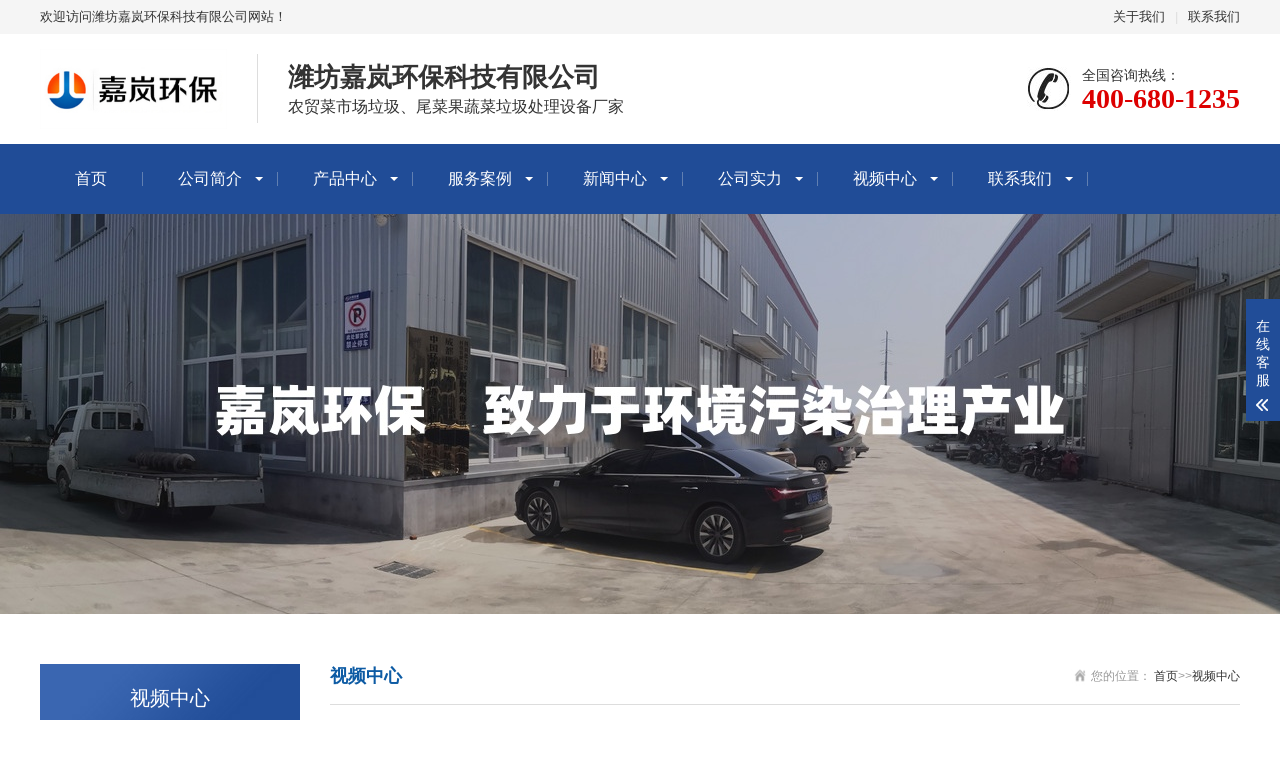

--- FILE ---
content_type: text/html; charset=utf-8
request_url: http://wfjlgm.cn/video/342.html
body_size: 3273
content:
<!DOCTYPE html>
<html lang="zh-CN">
<head>
    <meta charset="UTF-8">
    <meta http-equiv="X-UA-Compatible" content="IE=edge,chrome=1"/>
    <meta name="viewport" content="width=device-width, initial-scale=1.0, maximum-scale=1.0, user-scalable=0">
    <meta name="applicable-device" content="pc,wap">
    <meta name="MobileOptimized" content="width"/>
    <meta name="HandheldFriendly" content="true"/>
<title>螺旋压榨机使用现场 - 潍坊嘉岚环保科技有限公司</title>
<meta name="Keywords" content="螺旋,压榨机,使用,现场,点击,按钮,播放,视频," />
<meta name="Description" content="点击按钮播放视频" />

    
    
    <link rel="stylesheet" href="/skin/css/animate.min.css">
    <link rel="stylesheet" href="/skin/css/swiper.min.css">
    <link rel="stylesheet" href="/skin/css/stlye.css">
    <link rel="Shortcut Icon" type=image/x-icon href="/favicon.ico" />
    <script src="/skin/js/jquery.min.js"></script>
    <script src="/skin/js/wow.min.js"></script>
    <script src="/skin/js/swiper.min.js"></script>
    <script src="/skin/js/js.js"></script>
</head>
<body>
<div class="header">
  <div class="topbar">
    <div class="container">
      <ul>
        <li><a href="/?aboutus/">关于我们</a></li>
        <li class="pipe">|</li>
        <li><a href="/?contact/" >联系我们</a></li>
      </ul>
      <span>欢迎访问潍坊嘉岚环保科技有限公司网站！</span> </div>
  </div>
  <div class="container clearfix"> <a href="javascript:;" class="menu-btn"><span></span></a>
    <div class="logo img-center"><a href="/"><img src="/static/upload/image/20220218/1645166345312757.jpg" alt="潍坊嘉岚环保科技有限公司"></a></div>
    <div class="text"><strong>潍坊嘉岚环保科技有限公司</strong>农贸菜市场垃圾、尾菜果蔬菜垃圾处理设备厂家</div>
    <div class="tel">全国咨询热线：<strong>400-680-1235</strong></div>
  </div>
  <div class="nav">
    <div class="container">
      <ul>
        <li ><a href="/">首页</a></li>
		
		
		<li class=" dropdown"> <i class="arr"></i> <a href="/?aboutus/">公司简介</a>
		
          <div class="dropdown-box"> 
           
          </div> 
        </li>
		<li class=" dropdown"> <i class="arr"></i> <a href="/?product/">产品中心</a>
		
          <div class="dropdown-box"> 
           
 	
            <p><a href="/?list_17/">螺旋压榨脱水机</a></p>
	   	 	
            <p><a href="/?list_14/">餐厨垃圾处理设备</a></p>
	   	 	
            <p><a href="/?weicaichuli/">尾菜减量处理设备</a></p>
	   	 	
            <p><a href="/?niufenchuliji/">牛粪处理设备</a></p>
	   	 	
            <p><a href="/?list_20/">除臭设备</a></p>
	   	

          </div> 
        </li>
		<li class=" dropdown"> <i class="arr"></i> <a href="/?case/">服务案例</a>
		
          <div class="dropdown-box"> 
           
          </div> 
        </li>
		<li class=" dropdown"> <i class="arr"></i> <a href="/?article/">新闻中心</a>
		
          <div class="dropdown-box"> 
           
 	
            <p><a href="/?company/">公司动态</a></p>
	   	 	
            <p><a href="/?industry/">行业动态</a></p>
	   	 	
            <p><a href="/?wenti/">常见问题</a></p>
	   	

          </div> 
        </li>
		<li class=" dropdown"> <i class="arr"></i> <a href="/?shili/">公司实力</a>
		
          <div class="dropdown-box"> 
           
          </div> 
        </li>
		<li class=" dropdown"> <i class="arr"></i> <a href="/?video/">视频中心</a>
		
          <div class="dropdown-box"> 
           
          </div> 
        </li>
		<li class=" dropdown"> <i class="arr"></i> <a href="/?contact/">联系我们</a>
		
          <div class="dropdown-box"> 
           
          </div> 
        </li>
		
		
      </ul>
    </div>
  </div>
</div>
<div class="banner-sub" style="background-image: url(/skin/images/nybanner.jpg);"></div>

<div class="section">
    <div class="container">
        <div class="ct2 clearfix">
            <div class="ct2-sd">
                <div class="panel-sd">
                    <div class="tit">视频中心</div>
                   <ul class="lanmu">
			
          </ul>
                </div>
                <div class="panel-sd">
                    <div class="tit">联系我们</div>
                    <div class="contact-sd">
                       潍坊嘉岚环保科技有限公司
						 <br>电话：400-680-1235
                      
                        <br>地址 ：山东省潍坊市坊子区民营工业园
						          </div>
                </div>
            </div>
			<div class="ct2-mn">
                <div class="sub-tit">
                    <div class="curmbs">
                        <span>您的位置：</span>
                        <a href="/">首页</a>>><a href="/?video/">视频中心</a>  </div>
                   视频中心                </div>


                <div class="content-title">
                    <h1>螺旋压榨机使用现场</h1>
                    <p>
                        <span>时间：2019-12-17 07:58:15</span>
                      
                        <span>点击：398</span>
                    </p>
                </div>
                <div class="content-body">
                   <div style="text-align: center;">
	<video controls="controls" src="http://img.536z.com/chuantailx.mp4" style="width: 90%; height: auto;">
		点击按钮播放视频</video>
</div>

				   </div>
                <ul class="content-exp">
                    <li>上一篇：<a href="/?video/341.html">餐厨垃圾全套生产线</a></li>
                    <li>下一篇：<a href="/?video/378.html">紫薯脱水处理机视频</a></li>
                </ul>
            </div>
        </div>
    </div>
</div>

<div class="footer">
  <div class="container clearfix">
    <div class="footer-nav"> <a href="/">网站首页</a>  <a href="/?aboutus/">公司简介</a>  <a href="/?product/">产品中心</a>  <a href="/?case/">服务案例</a>  <a href="/?article/">新闻中心</a>  <a href="/?shili/">公司实力</a>  <a href="/?video/">视频中心</a>  <a href="/?contact/">联系我们</a>   </div>
    <div class="footer-ewm">
      <div class="img-center"><img src="/static/upload/image/20250528/1748405398415349.jpg" /></div>
      <p>扫一扫加关注</p>
    </div>
    <div class="footer-info">
	  <p>公司：<strong>潍坊嘉岚环保科技有限公司</strong> </p>
      <p>电话：400-680-1235 </p>
      
      <p>地址：山东省潍坊市坊子区民营工业园</p>
      <p>Copyright © 潍坊嘉岚环保科技有限公司 www.wfjlgm.cn 版权所有</p>
      <p>备案号：<a href="https://beian.miit.gov.cn/"  target="_blank" >鲁ICP备16019067号</a></p>
    </div>
  </div>
</div>
<div class="footer-fix">
  <ul class="clearfix">
    <li><a href="/"><i class="i1"></i>网站首页</a></li>
    <li><a href="/?product/"><i class="i2"></i>产品中心</a></li>
    <li> <a href="/?case/"><i class="i4"></i>客户案例</a></li>
    <li><a href="tel:400-680-1235"><i class="i3"></i>电话咨询</a></li>
  </ul>
</div>
<div class="kf">
  <div class="kt-top">在线客服 <span class="close"> <b></b> <b></b> </span> </div>
  <div class="con">
  
    <h5>联系方式</h5>
    <div class="contact">
      <p>热线电话</p>
      <p>400-680-1235</p>
      <p>上班时间</p>
      <p>周一到周五</p>
     
    </div>
    <h5 class="qr-icon">手机扫码查看</h5>
    <div class="qr"><img src="/static/upload/image/20250528/1748405398415349.jpg" /></div>
  </div>
  <div class="kf-side"> <b>在</b><b>线</b><b>客</b><b>服</b> <span class="arrow"></span> </div>
  <div class="backTop"></div>
</div>


<script src="/skin/js/jquery.limarquee.js"></script> 
<script>
    var banner = new Swiper('.banner', {
        autoplay: true,
        navigation: {
            prevEl: '.banner .swiper-button-prev',
            nextEl: '.banner .swiper-button-next'
        },
        pagination: {
            el: '.banner .swiper-pagination',
            clickable: true
        }
    });
    $('.in-honours').liMarquee({
        scrollamount: 20
    });
    tabsSwiper('.in-case-menu', '.in-case-con');
</script>
 
</div>
</body>
</html>